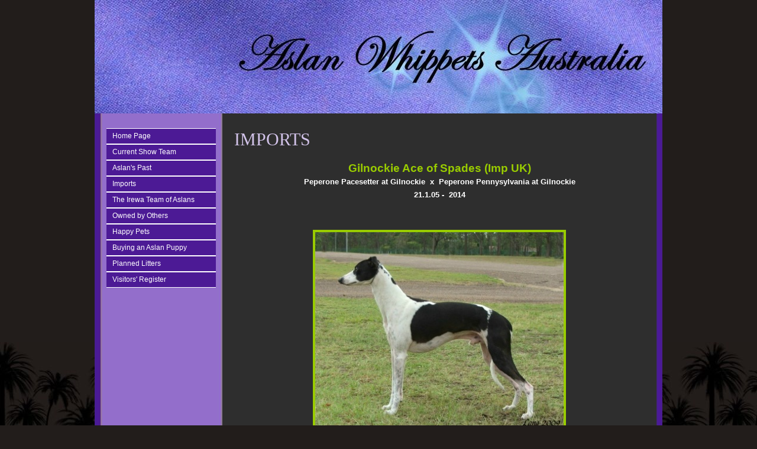

--- FILE ---
content_type: text/html
request_url: http://aslanwhippets.com/imports.asp
body_size: 2922
content:

<!DOCTYPE html PUBLIC "-//W3C//DTD XHTML 1.0 Strict//EN" "http://www.w3.org/TR/xhtml1/DTD/xhtml1-strict.dtd">
<html xmlns="http://www.w3.org/1999/xhtml">
<head>
<meta name="description" content="Breeder &amp; Exhibitor of Quality Whippets">
<meta name="keywords" content="Aslan, Whippets, Breeder, Australia">
<meta http-equiv="content-type" content="text/html; charset=utf-8" />
<title>Aslan Whippets Australia</title>
<link href="https://s5.webtemplatecode.com/includes/templatefiles/113/style.css" rel="stylesheet" type="text/css" media="screen" />

</head>
<body>
<div id="wrapper">
<div id="header" style="height: 192px;">
<img src="images/template_565.jpg" width="960" height="192" alt="Aslan Whippets Australia">
<div id="banner">
<h1>Aslan Whippets Australia</h1></div>
</div>

	<!-- end #header -->
	
	<!-- end #menu -->
	<div id="page">
	<div id="navigation">
	
	
	<ul>
	<li><a title="Home Page" href="default.asp">Home Page </a></li>
<li><a title="Current Show Team" href="current-show-team.asp">Current Show Team </a></li>
<li><a title="Aslan's Past" href="aslans-past.asp">Aslan's Past </a></li>
<li><a title="Imports" href="imports.asp">Imports </a></li>
<li><a title="The Irewa Team of Aslans" href="the-irewa-team-of-aslans.asp">The Irewa Team of Aslans </a></li>
<li><a title="Owned by Others" href="owned-by-others.asp">Owned by Others </a></li>
<li><a title="Happy Pets" href="happy-pets.asp">Happy Pets </a></li>
<li><a title="Buying an Aslan Puppy" href="buying-an-aslan-puppy.asp">Buying an Aslan Puppy </a></li>
<li><a title="Planned Litters" href="planned-litters-1.asp">Planned Litters </a></li>
<li><a title="Visitors' Register" href="visitors-register.asp">Visitors' Register </a></li>

	

	</ul>
	<br style="clear: both;" /> 
	</div>
		<!-- end #sidebar -->
	<div id="content">
		
<h2>IMPORTS</h2>
<p align="center"><span style="color: #99cc00; font-size: 14pt;"><strong>Gilnockie Ace of Spades (Imp UK)<br />
<span style="color: #ffffff; font-size: 10pt;">Peperone Pacesetter at Gilnockie&nbsp; x &nbsp;Peperone Pennysylvania at Gilnockie<br />
21.1.05 -&nbsp; 2014</span></strong></span></p>

<p align="center">&nbsp;</p>

<div align="center"><strong><img alt="" border="4" height="337" src="http://webs.dogs.net.au/aslanwhippets/uploads/images/CashStdMrybrghJan09k9.JPG" style="border-color: #99cc00;" width="420" /></strong></div>

<p align="center"><strong>I worked long and hard to achieve my dream of a black &amp; white import full of Peperone lines.<br />
I wish to thank Anita Turner of Gilnockie Kennels UK for allowing Cash to come to me.</strong></p>

<p align="center"><span style="color: #99cc00; font-size: 14pt;"><strong><span style="color: #ffffff; font-size: 10pt;">A number of things (situational/environmental) combined to force Cash out of the show rings here - but he still had a lot to offer the breed:<br />
a stellar pedigree, beautiful head and expression, elegance of outline, a long, low, easy side gait, a wonderful temperament.<br />
He sired two litters at Aslan and is the father of my current little b&amp;w star &quot;Cilla&quot; (Aust Ch Aslan Clad in Black) and her sister in India &quot;Cami&quot; (Ind. Ch. Aslan Indigo Girl) who&nbsp;have already&nbsp;proven their father&#39;s worth.<br />
He also sired a litter of one for my parents&#39; Irewa Kennel, this solo puppy became Ch Irewa Tuxedo Lad.<br />
He also sired a litter for Pat Adam of the Grau kennel.</span></strong></span></p>

<p align="center"><span style="color: #99cc00; font-size: 14pt;"><strong><span style="color: #ffffff; font-size: 10pt;">Cash lived the last four years of his wonderful life with Mary and Fritz - who idolised him and gave him the kind of life every dog deserves.&nbsp; He made an indelible impression on everyone he met and will be long remembered.</span></strong></span></p>

<p align="center"><span style="color: #99cc00; font-size: 14pt;"><strong><span style="color: #ffffff; font-size: 10pt;"><img alt="" border="4" height="247" src="http://webs.dogs.net.au/aslanwhippets/uploads/images/Cash2yrs3txtk9.JPG" style="border-color: #99cc00; width: 238px; height: 196px;" width="294" />&nbsp;&nbsp;&nbsp;&nbsp;&nbsp; </span></strong></span><img alt="" border="0" height="297" src="http://webs.dogs.net.au/aslanwhippets/uploads/images/IMG_1007.jpg" style="width: 215px; height: 226px;" width="297" />&nbsp;<br />
<br />
<strong style="font-size: 14pt;">IMPORTED SEMEN</strong><br />
<br />
<span style="font-size: 18pt;"><strong>Am Gr Ch Burnt Sienna Midsummer Night JC</strong></span><br />
owned by Patience Coale Renzulli (USA) and Lisa Winder (Sweden)<br />
bred by Lisa Winder<br />
&quot;Swede William&quot; is the sire of my 2014 litter out of Ch Aslan Clad in Black<br />
and my 2020 litter out of Sup Ch Aslan No Undies Sundees.<br />
He was the BIS winner at the AWC North Central Specialty 2013 and<br />
Best of Opposite at Westminster 2014<br />
among numerous other accolades.<br />
<span style="color: #99cc00; font-size: 14pt;"><strong><img alt="" border="0" height="300" src="http://webs.dogs.net.au/aslanwhippets/uploads/images/1780800_10202442080228834_1163401386_n.jpg" width="400" /></strong></span></p>

<p align="center">&nbsp;</p>

<br style="clear: both;" /><div id="contact">
<h3>Contact Details</h3>
Lana McCrindle<br />
Mackay, QLD, Australia
<br />Phone : 07 49 591 353
<br />Email : <a href="/cdn-cgi/l/email-protection#7c1d0f101d120b14150c0c19080f3c141308111d1510521f1311"><span class="__cf_email__" data-cfemail="48293b2429263f202138382d3c3b0820273c25292124662b2725">[email&#160;protected]</span></a></div>
		</div>
		<!-- end #content -->
		
		<div style="clear: both;">&nbsp;</div>
	</div>


	<!-- end #page -->
</div>
<div id="footer-wrapper">
	<div id="footer">
		<p>Copyright (c) 2026. &nbsp;&nbsp;Powered by <a target="_blank" href="http://www.dogzonline.com.au/" rel="nofollow" title="Dogz Online - Australia's Pure Bred Dog Community">Dogz Online</a></p>
	</div>
	<!-- end #footer -->
</div>
<p>&nbsp;</p>

<script data-cfasync="false" src="/cdn-cgi/scripts/5c5dd728/cloudflare-static/email-decode.min.js"></script><script defer src="https://static.cloudflareinsights.com/beacon.min.js/vcd15cbe7772f49c399c6a5babf22c1241717689176015" integrity="sha512-ZpsOmlRQV6y907TI0dKBHq9Md29nnaEIPlkf84rnaERnq6zvWvPUqr2ft8M1aS28oN72PdrCzSjY4U6VaAw1EQ==" data-cf-beacon='{"version":"2024.11.0","token":"a29f55b6a30a48409f53e6407b6bd533","r":1,"server_timing":{"name":{"cfCacheStatus":true,"cfEdge":true,"cfExtPri":true,"cfL4":true,"cfOrigin":true,"cfSpeedBrain":true},"location_startswith":null}}' crossorigin="anonymous"></script>
</body>
</html>



--- FILE ---
content_type: text/css
request_url: https://s5.webtemplatecode.com/includes/templatefiles/113/style.css
body_size: 1563
content:
body { behavior:url(cssHoverFix.htc);}
body {
	margin: 0;
	padding: 0;
	background: #221D1B url('pagebgtexture.jpg') repeat-x fixed bottom left;
	font-family: Arial, Helvetica, sans-serif;
	font-size:90%;
	color: #F9F7FD;

}

a:link {color: #CFBAEE;} 
a:active {color: #CFBAEE;}
a:visited {color: #CFBAEE;}
a:hover {color: #CFBAEE;}


table.pedigree {
	border-width: 1px;
	border-spacing: 2px;
	border-color: gray;
	border-collapse: separate;
	width:100%;

}
table.pedigree th {
	border-width: 1px;
	padding: 3px;
	border-style: solid;
	border-color: gray;
	color:#fff;

}
table.pedigree td {
	border-width: 1px;
	padding: 3px;
	border-style: solid;
	border-color: gray;

}

h1, h2, h3, h4 {
	margin: 0;
	padding: 0 0 20px 0;
	font-family: Georgia, "Times New Roman", Times, serif;
	font-weight: normal;
	color: #D2C3E9;
}

h1 {
	font-size: 35px;
	line-height:43px;
}

h2 {
	font-size: 30px;
	line-height:38px;
}

h3 {
	font-size: 20px;
}

h4 {
	font-size: 18px;
}

p, ul, ol {
	margin-top: 0;
}


#wrapper {
	width: 960px;
	margin: 0 auto;
	padding: 0;
	background : #ffffff; 
}

/* Header */

#header {
	width: 960px;
	margin: 0 auto;
	padding:0px;
	background-color:#4B1A95;
	
}

/* Logo */

#logo {
	margin: 0;
	padding: 0px;
	color: #FFFFFF;
}

#logo h1 {
	padding-left: 25px;
	padding-top: 35px;
	padding-bottom:5px;
	color:#fff;
	font-size: 2.8em;
}

#logo p {
	margin: 0;
	padding: 0px 0 0 30px;
	font: normal 16px Georgia, "Times New Roman", Times, serif;
	font-style: italic;
} 

#banner {
	margin: 0;
	padding: 0px;
	display: none;
}



/* Menu */

#bannerbar {
	width: 960px;
	height: 40px;
	margin: 0 auto;
	padding: 0;
	background: #768A06 url(image1.jpg) repeat-x left top;
}


/* Page */

#page {
	width: 960px;
	margin: 0 auto;
	padding: 0;
	background: url(image2.jpg) repeat-y left top;
}

/* Content */

#content {
	float: right;
	width: 694px;
	margin-right:10px;
	padding:25px 20px 20px 20px;
	background-color:#2E2E2E;
	line-height: 145%;
	overflow:auto;
	display: inline;
}

.thumbnail
{
border: 1px solid #999;
padding: 5px;
}

/* Sidebar */

#navigation {float:left;
padding: 25px 9px 20px 20px;
width:185px; font-size:12px;}

/*Main Menu*/
#navigation ul {margin:0px; padding:0px; background-color:#4C1A95;}

#navigation ul li {
min-height:25px;
line-height:25px; 
list-style:none; 
padding-left:10px;
color:#FFF; 
border-top:#fff solid; 
border-bottom:#fff solid; 
border-width:1px;

}

#navigation li a {
color : #fff;
text-decoration : none;
display: block;
width:100%;
}


#navigation ul li:hover {background-color:#221D1A; position:relative;}

/*Sub Menu*/
#navigation ul ul {display:none; position:absolute; left:75px; top:5px; border:#fff solid; border-width:1px; background-color:#4C1A95; }
#navigation ul li:hover ul {display:block;}

#navigation ul ul li { min-width:185px; float:left; display:inline; border:none;}
#navigation ul ul li:hover {border:none;}

#navigation li:hover ul li ul {display:none;}

#navigation ul ul li ul {left:110px; background-color:#0099CC;}
#navigation ul ul li:hover ul {display:block;}

#contact {
	width:400px;
	line-height:19px;
	background:#D2C3E9 url(contact-box-bg.jpg) no-repeat 100% 100%;
	color:#000;
	margin:20px auto;
	padding:15px;
	}

#contact a {color: #000;}
		
#contact h3 {
	font-size:20px;
	line-height:24px;
	font-weight:normal;
	color:#000;
	padding:0 0 5px;
	}		

/* Footer */

#footer-wrapper {
	width: 960px;
	margin: 0 auto;
	padding: 0;
}

#footer {
	width: 960px;
	height: 50px;
	margin: 0 auto;
	padding: 0px 0 15px 0;
	background: #4B1A95;
	font-family: Arial, Helvetica, sans-serif;
}

#footer p {
	margin: 0;
	padding-top: 25px;
	line-height: normal;
	font-size: 10px;
	text-transform: uppercase;
	text-align: center;
	color: #ffffff;
}

#footer a {
	color: #fff;
}

input.guest {
	width:180px;
	margin-bottom: 5px;
	font-size: 90%; 
	background-color: #F5F3E7; 
	border: 1px solid #E5E5E5;
	padding:3px;
}

textarea {
	width:380x;
	margin-bottom: 5px;
	font-size: 90%; 
	background-color: #F5F3E7; 
	border: 1px solid #E5E5E5;
	padding:3px;
}

input.button {    
 font: 90% Verdana, Geneva, Arial, Helvetica, sans-serif; 
 font-weight:bold;   
 background-color: #4C1A95;    
 color: #fff;    
 margin-left: 12px;    
 margin-top: 3px;    
 margin-bottom: 2px;    
}

.highslide img {
	border: 1px solid #D2C3E9;
	padding:4px;
}

.highslide:hover img {
	border-color: gray;
}


